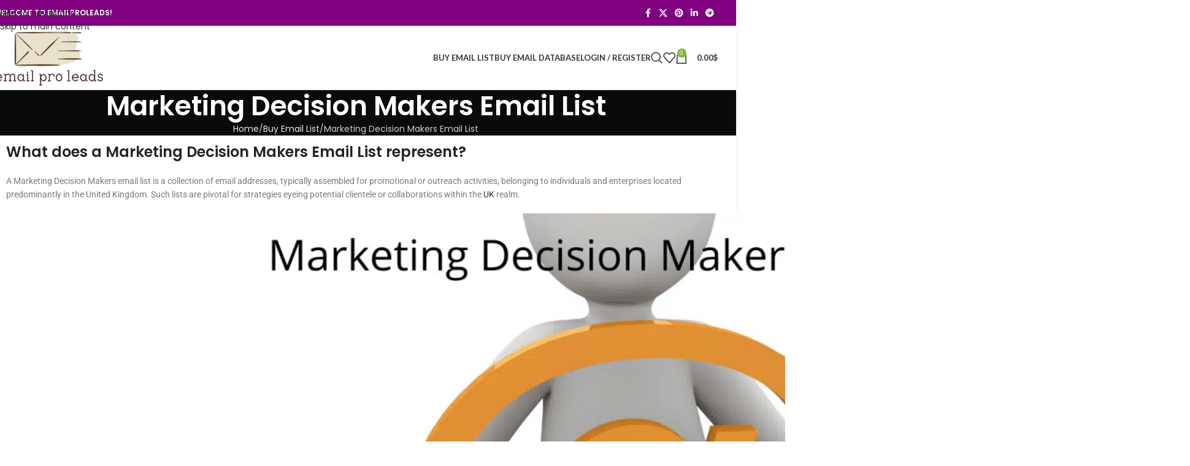

--- FILE ---
content_type: text/css; charset=UTF-8
request_url: https://emailproleads.com/wp-content/cache/min/1/wp-content/uploads/elementor/css/post-50245.css?ver=1769466283
body_size: 744
content:
.elementor-50245 .elementor-element.elementor-element-7d0f783{--display:flex;--flex-direction:column;--container-widget-width:100%;--container-widget-height:initial;--container-widget-flex-grow:0;--container-widget-align-self:initial;--flex-wrap-mobile:wrap;--border-radius:15px 15px 15px 15px;--padding-top:20px;--padding-bottom:20px;--padding-left:50px;--padding-right:50px}.elementor-50245 .elementor-element.elementor-element-7d0f783:not(.elementor-motion-effects-element-type-background),.elementor-50245 .elementor-element.elementor-element-7d0f783>.elementor-motion-effects-container>.elementor-motion-effects-layer{background-color:red}.elementor-50245 .elementor-element.elementor-element-bb5be10 .wd-text-block{font-size:50px;font-weight:800;text-transform:uppercase;color:#FFF}.elementor-50245 .elementor-element.elementor-element-c78e8a5{--display:flex}.elementor-50245 .elementor-element.elementor-element-93c0db5{--display:flex;--pa-sh-divider-pos:bottom;--background-transition:0.3s;--border-radius:5px 5px 5px 5px;--margin-top:0px;--margin-bottom:0px;--margin-left:0px;--margin-right:0px}.elementor-50245 .elementor-element.elementor-element-93c0db5:not(.elementor-motion-effects-element-type-background),.elementor-50245 .elementor-element.elementor-element-93c0db5>.elementor-motion-effects-container>.elementor-motion-effects-layer{background-color:#FFF}.elementor-50245 .elementor-element.elementor-element-93c0db5 #premium-shape-divider-93c0db5 svg{height:150px;opacity:.3}.elementor-50245 .elementor-element.elementor-element-93c0db5.premium-shape-divider__bottom:not(.premium-sh-no-stretch-yes) #premium-shape-divider-93c0db5{transform:scaleX(4);--pa-divider-scale:4}.elementor-50245 .elementor-element.elementor-element-93c0db5.premium-shape-divider__top:not(.premium-sh-no-stretch-yes) #premium-shape-divider-93c0db5{transform:scaleX(4) rotateX(180deg);--pa-divider-scale:4}.elementor-50245 .elementor-element.elementor-element-93c0db5.premium-shape-divider__bottom.premium-sh-no-stretch-yes #premium-shape-divider-93c0db5{transform:scale(4);--pa-divider-scale:4}.elementor-50245 .elementor-element.elementor-element-93c0db5.premium-shape-divider__top.premium-sh-no-stretch-yes #premium-shape-divider-93c0db5{transform:scale(4) rotateX(180deg);--pa-divider-scale:4}.elementor-50245 .elementor-element.elementor-element-93c0db5.premium-shape-divider__right:not(.premium-sh-no-stretch-yes) #premium-shape-divider-93c0db5,.elementor-50245 .elementor-element.elementor-element-93c0db5.premium-shape-divider__left:not(.premium-sh-no-stretch-yes) #premium-shape-divider-93c0db5{transform:scaleY(4);--pa-divider-scale:4}.elementor-50245 .elementor-element.elementor-element-93c0db5.premium-shape-divider__right.premium-sh-no-stretch-yes #premium-shape-divider-93c0db5,.elementor-50245 .elementor-element.elementor-element-93c0db5.premium-shape-divider__left.premium-sh-no-stretch-yes #premium-shape-divider-93c0db5{transform:scale(4);--pa-divider-scale:4}.elementor-50245 .elementor-element.elementor-element-93c0db5.premium-shape-divider-anime-yes:not(.premium-shape22) #premium-shape-divider-93c0db5{animation-duration:10s;animation-direction:alternate}.elementor-50245 .elementor-element.elementor-element-93c0db5 #premium-shape-divider-93c0db5 svg,.elementor-50245 .elementor-element.elementor-element-93c0db5 #premium-shape-divider-93c0db5 svg *{fill:#afafaf}.elementor-widget-text-editor{font-family:var(--e-global-typography-text-font-family),Sans-serif;font-weight:var(--e-global-typography-text-font-weight);color:var(--e-global-color-text)}.elementor-widget-text-editor.elementor-drop-cap-view-stacked .elementor-drop-cap{background-color:var(--e-global-color-primary)}.elementor-widget-text-editor.elementor-drop-cap-view-framed .elementor-drop-cap,.elementor-widget-text-editor.elementor-drop-cap-view-default .elementor-drop-cap{color:var(--e-global-color-primary);border-color:var(--e-global-color-primary)}.elementor-50245 .elementor-element.elementor-element-d9e60c5>.elementor-widget-container{padding:5px 5px 5px 5px}.elementor-50245 .elementor-element.elementor-element-d9e60c5{text-align:center;font-family:"Alegreya Sans SC",Sans-serif;font-size:28px;font-weight:700;color:#010101}.elementor-50245 .elementor-element.elementor-element-83192a2{--display:flex;--flex-direction:row;--container-widget-width:initial;--container-widget-height:100%;--container-widget-flex-grow:1;--container-widget-align-self:stretch;--flex-wrap-mobile:wrap}.elementor-50245 .elementor-element.elementor-element-d28f583{--display:flex}.elementor-widget-heading .elementor-heading-title{font-family:var(--e-global-typography-primary-font-family),Sans-serif;font-weight:var(--e-global-typography-primary-font-weight);color:var(--e-global-color-primary)}.elementor-50245 .elementor-element.elementor-element-3590fde{text-align:center}.elementor-50245 .elementor-element.elementor-element-3590fde .elementor-heading-title{font-family:"Rufina",Sans-serif;font-size:38px;font-weight:700;letter-spacing:0;word-spacing:5px;color:#212121}.elementor-50245 .elementor-element.elementor-element-67b5e3d{--display:flex;--border-radius:5px 5px 5px 5px}.elementor-50245 .elementor-element.elementor-element-67b5e3d:not(.elementor-motion-effects-element-type-background),.elementor-50245 .elementor-element.elementor-element-67b5e3d>.elementor-motion-effects-container>.elementor-motion-effects-layer{background-color:#FFC400}.elementor-50245 .elementor-element.elementor-element-629a95f .wd-text-block{font-family:"Helvetica",Sans-serif;font-size:50px;font-weight:800;color:#FFF}.elementor-widget-countdown .elementor-countdown-item{background-color:var(--e-global-color-primary)}.elementor-widget-countdown .elementor-countdown-digits{font-family:var(--e-global-typography-text-font-family),Sans-serif;font-weight:var(--e-global-typography-text-font-weight)}.elementor-widget-countdown .elementor-countdown-label{font-family:var(--e-global-typography-secondary-font-family),Sans-serif;font-weight:var(--e-global-typography-secondary-font-weight)}.elementor-widget-countdown .elementor-countdown-expire--message{color:var(--e-global-color-text);font-family:var(--e-global-typography-text-font-family),Sans-serif;font-weight:var(--e-global-typography-text-font-weight)}.elementor-50245 .elementor-element.elementor-element-c2c6ffd .elementor-countdown-wrapper{max-width:75%}.elementor-50245 .elementor-element.elementor-element-c2c6ffd .elementor-countdown-item{background-color:#B4000000;padding:5px 0 0 0}body:not(.rtl) .elementor-50245 .elementor-element.elementor-element-c2c6ffd .elementor-countdown-item:not(:first-of-type){margin-left:calc(10px/2)}body:not(.rtl) .elementor-50245 .elementor-element.elementor-element-c2c6ffd .elementor-countdown-item:not(:last-of-type){margin-right:calc(10px/2)}body.rtl .elementor-50245 .elementor-element.elementor-element-c2c6ffd .elementor-countdown-item:not(:first-of-type){margin-right:calc(10px/2)}body.rtl .elementor-50245 .elementor-element.elementor-element-c2c6ffd .elementor-countdown-item:not(:last-of-type){margin-left:calc(10px/2)}.elementor-50245 .elementor-element.elementor-element-c2c6ffd .elementor-countdown-digits{color:purple;font-family:"Roboto Mono",Sans-serif;font-size:56px;font-weight:400}.elementor-50245 .elementor-element.elementor-element-c2c6ffd .elementor-countdown-label{color:#000;font-family:"Rosarivo",Sans-serif;font-size:22px;font-weight:400;-webkit-text-stroke-width:0;stroke-width:0;-webkit-text-stroke-color:#000;stroke:#000}#elementor-popup-modal-50245{background-color:rgba(0,0,0,.8);justify-content:center;align-items:center;pointer-events:all}#elementor-popup-modal-50245 .dialog-message{width:640px;height:auto}#elementor-popup-modal-50245 .dialog-close-button{display:flex}#elementor-popup-modal-50245 .dialog-widget-content{box-shadow:2px 8px 23px 3px rgba(0,0,0,.2)}@media(max-width:1024px){.elementor-50245 .elementor-element.elementor-element-d9e60c5{font-size:22px}.elementor-50245 .elementor-element.elementor-element-3590fde .elementor-heading-title{font-size:28px}.elementor-50245 .elementor-element.elementor-element-629a95f .wd-text-block{font-size:35px}}@media(max-width:767px){.elementor-50245 .elementor-element.elementor-element-bb5be10 .wd-text-block{font-size:38px}.elementor-50245 .elementor-element.elementor-element-d9e60c5{font-size:19px}.elementor-50245 .elementor-element.elementor-element-7d0f783{--margin-top:0px;--margin-bottom:0px;--margin-left:0px;--margin-right:0px;--padding-top:10px;--padding-bottom:10px;--padding-left:10px;--padding-right:10px}.elementor-50245 .elementor-element.elementor-element-83192a2{--margin-top:0px;--margin-bottom:0px;--margin-left:0px;--margin-right:0px;--padding-top:10px;--padding-bottom:10px;--padding-left:10px;--padding-right:10px}.elementor-50245 .elementor-element.elementor-element-3590fde .elementor-heading-title{font-size:23px}.elementor-50245 .elementor-element.elementor-element-629a95f .wd-text-block{font-size:28px}.elementor-50245 .elementor-element.elementor-element-c2c6ffd .elementor-countdown-wrapper{max-width:93%}.elementor-50245 .elementor-element.elementor-element-c2c6ffd .elementor-countdown-digits{font-size:26px}.elementor-50245 .elementor-element.elementor-element-c2c6ffd .elementor-countdown-label{font-size:15px}}

--- FILE ---
content_type: text/css; charset=UTF-8
request_url: https://emailproleads.com/wp-content/cache/min/1/wp-content/uploads/elementor/google-fonts/css/alegreyasanssc.css?ver=1769466284
body_size: 627
content:
@font-face{font-display:swap;font-family:'Alegreya Sans SC';font-style:italic;font-weight:100;src:url(https://emailproleads.com/wp-content/uploads/elementor/google-fonts/fonts/alegreyasanssc-mtgl4-rgjqfmvt7p8fur0q1j-hf1bkxdljrlfy9gmg.woff2) format('woff2');unicode-range:U+0460-052F,U+1C80-1C8A,U+20B4,U+2DE0-2DFF,U+A640-A69F,U+FE2E-FE2F}@font-face{font-display:swap;font-family:'Alegreya Sans SC';font-style:italic;font-weight:100;src:url(https://emailproleads.com/wp-content/uploads/elementor/google-fonts/fonts/alegreyasanssc-mtgl4-rgjqfmvt7p8fur0q1j-hf1bkxdljrcfy9gmg.woff2) format('woff2');unicode-range:U+0301,U+0400-045F,U+0490-0491,U+04B0-04B1,U+2116}@font-face{font-display:swap;font-family:'Alegreya Sans SC';font-style:italic;font-weight:100;src:url(https://emailproleads.com/wp-content/uploads/elementor/google-fonts/fonts/alegreyasanssc-mtgl4-rgjqfmvt7p8fur0q1j-hf1bkxdljrkfy9gmg.woff2) format('woff2');unicode-range:U+1F00-1FFF}@font-face{font-display:swap;font-family:'Alegreya Sans SC';font-style:italic;font-weight:100;src:url(https://emailproleads.com/wp-content/uploads/elementor/google-fonts/fonts/alegreyasanssc-mtgl4-rgjqfmvt7p8fur0q1j-hf1bkxdljrffy9gmg.woff2) format('woff2');unicode-range:U+0370-0377,U+037A-037F,U+0384-038A,U+038C,U+038E-03A1,U+03A3-03FF}@font-face{font-display:swap;font-family:'Alegreya Sans SC';font-style:italic;font-weight:100;src:url(https://emailproleads.com/wp-content/uploads/elementor/google-fonts/fonts/alegreyasanssc-mtgl4-rgjqfmvt7p8fur0q1j-hf1bkxdljrjfy9gmg.woff2) format('woff2');unicode-range:U+0102-0103,U+0110-0111,U+0128-0129,U+0168-0169,U+01A0-01A1,U+01AF-01B0,U+0300-0301,U+0303-0304,U+0308-0309,U+0323,U+0329,U+1EA0-1EF9,U+20AB}@font-face{font-display:swap;font-family:'Alegreya Sans SC';font-style:italic;font-weight:100;src:url(https://emailproleads.com/wp-content/uploads/elementor/google-fonts/fonts/alegreyasanssc-mtgl4-rgjqfmvt7p8fur0q1j-hf1bkxdljrify9gmg.woff2) format('woff2');unicode-range:U+0100-02BA,U+02BD-02C5,U+02C7-02CC,U+02CE-02D7,U+02DD-02FF,U+0304,U+0308,U+0329,U+1D00-1DBF,U+1E00-1E9F,U+1EF2-1EFF,U+2020,U+20A0-20AB,U+20AD-20C0,U+2113,U+2C60-2C7F,U+A720-A7FF}@font-face{font-display:swap;font-family:'Alegreya Sans SC';font-style:italic;font-weight:100;src:url(https://emailproleads.com/wp-content/uploads/elementor/google-fonts/fonts/alegreyasanssc-mtgl4-rgjqfmvt7p8fur0q1j-hf1bkxdljrgfy8.woff2) format('woff2');unicode-range:U+0000-00FF,U+0131,U+0152-0153,U+02BB-02BC,U+02C6,U+02DA,U+02DC,U+0304,U+0308,U+0329,U+2000-206F,U+20AC,U+2122,U+2191,U+2193,U+2212,U+2215,U+FEFF,U+FFFD}@font-face{font-display:swap;font-family:'Alegreya Sans SC';font-style:italic;font-weight:300;src:url(https://emailproleads.com/wp-content/uploads/elementor/google-fonts/fonts/alegreyasanssc-mtgk4-rgjqfmvt7p8fur0q1j-hf1bkxdxizrp6p7c-4.woff2) format('woff2');unicode-range:U+0460-052F,U+1C80-1C8A,U+20B4,U+2DE0-2DFF,U+A640-A69F,U+FE2E-FE2F}@font-face{font-display:swap;font-family:'Alegreya Sans SC';font-style:italic;font-weight:300;src:url(https://emailproleads.com/wp-content/uploads/elementor/google-fonts/fonts/alegreyasanssc-mtgk4-rgjqfmvt7p8fur0q1j-hf1bkxdxizrnqp7c-4.woff2) format('woff2');unicode-range:U+0301,U+0400-045F,U+0490-0491,U+04B0-04B1,U+2116}@font-face{font-display:swap;font-family:'Alegreya Sans SC';font-style:italic;font-weight:300;src:url(https://emailproleads.com/wp-content/uploads/elementor/google-fonts/fonts/alegreyasanssc-mtgk4-rgjqfmvt7p8fur0q1j-hf1bkxdxizrpqp7c-4.woff2) format('woff2');unicode-range:U+1F00-1FFF}@font-face{font-display:swap;font-family:'Alegreya Sans SC';font-style:italic;font-weight:300;src:url(https://emailproleads.com/wp-content/uploads/elementor/google-fonts/fonts/alegreyasanssc-mtgk4-rgjqfmvt7p8fur0q1j-hf1bkxdxizrmap7c-4.woff2) format('woff2');unicode-range:U+0370-0377,U+037A-037F,U+0384-038A,U+038C,U+038E-03A1,U+03A3-03FF}@font-face{font-display:swap;font-family:'Alegreya Sans SC';font-style:italic;font-weight:300;src:url(https://emailproleads.com/wp-content/uploads/elementor/google-fonts/fonts/alegreyasanssc-mtgk4-rgjqfmvt7p8fur0q1j-hf1bkxdxizrpap7c-4.woff2) format('woff2');unicode-range:U+0102-0103,U+0110-0111,U+0128-0129,U+0168-0169,U+01A0-01A1,U+01AF-01B0,U+0300-0301,U+0303-0304,U+0308-0309,U+0323,U+0329,U+1EA0-1EF9,U+20AB}@font-face{font-display:swap;font-family:'Alegreya Sans SC';font-style:italic;font-weight:300;src:url(https://emailproleads.com/wp-content/uploads/elementor/google-fonts/fonts/alegreyasanssc-mtgk4-rgjqfmvt7p8fur0q1j-hf1bkxdxizrpkp7c-4.woff2) format('woff2');unicode-range:U+0100-02BA,U+02BD-02C5,U+02C7-02CC,U+02CE-02D7,U+02DD-02FF,U+0304,U+0308,U+0329,U+1D00-1DBF,U+1E00-1E9F,U+1EF2-1EFF,U+2020,U+20A0-20AB,U+20AD-20C0,U+2113,U+2C60-2C7F,U+A720-A7FF}@font-face{font-display:swap;font-family:'Alegreya Sans SC';font-style:italic;font-weight:300;src:url(https://emailproleads.com/wp-content/uploads/elementor/google-fonts/fonts/alegreyasanssc-mtgk4-rgjqfmvt7p8fur0q1j-hf1bkxdxizrmqp7.woff2) format('woff2');unicode-range:U+0000-00FF,U+0131,U+0152-0153,U+02BB-02BC,U+02C6,U+02DA,U+02DC,U+0304,U+0308,U+0329,U+2000-206F,U+20AC,U+2122,U+2191,U+2193,U+2212,U+2215,U+FEFF,U+FFFD}@font-face{font-display:swap;font-family:'Alegreya Sans SC';font-style:italic;font-weight:400;src:url(https://emailproleads.com/wp-content/uploads/elementor/google-fonts/fonts/alegreyasanssc-mtgn4-rgjqfmvt7p8fur0q1j-hf1bkxv-aredys.woff2) format('woff2');unicode-range:U+0460-052F,U+1C80-1C8A,U+20B4,U+2DE0-2DFF,U+A640-A69F,U+FE2E-FE2F}@font-face{font-display:swap;font-family:'Alegreya Sans SC';font-style:italic;font-weight:400;src:url(https://emailproleads.com/wp-content/uploads/elementor/google-fonts/fonts/alegreyasanssc-mtgn4-rgjqfmvt7p8fur0q1j-hf1bkxv8qredys.woff2) format('woff2');unicode-range:U+0301,U+0400-045F,U+0490-0491,U+04B0-04B1,U+2116}@font-face{font-display:swap;font-family:'Alegreya Sans SC';font-style:italic;font-weight:400;src:url(https://emailproleads.com/wp-content/uploads/elementor/google-fonts/fonts/alegreyasanssc-mtgn4-rgjqfmvt7p8fur0q1j-hf1bkxv-qredys.woff2) format('woff2');unicode-range:U+1F00-1FFF}@font-face{font-display:swap;font-family:'Alegreya Sans SC';font-style:italic;font-weight:400;src:url(https://emailproleads.com/wp-content/uploads/elementor/google-fonts/fonts/alegreyasanssc-mtgn4-rgjqfmvt7p8fur0q1j-hf1bkxv9gredys.woff2) format('woff2');unicode-range:U+0370-0377,U+037A-037F,U+0384-038A,U+038C,U+038E-03A1,U+03A3-03FF}@font-face{font-display:swap;font-family:'Alegreya Sans SC';font-style:italic;font-weight:400;src:url(https://emailproleads.com/wp-content/uploads/elementor/google-fonts/fonts/alegreyasanssc-mtgn4-rgjqfmvt7p8fur0q1j-hf1bkxv-gredys.woff2) format('woff2');unicode-range:U+0102-0103,U+0110-0111,U+0128-0129,U+0168-0169,U+01A0-01A1,U+01AF-01B0,U+0300-0301,U+0303-0304,U+0308-0309,U+0323,U+0329,U+1EA0-1EF9,U+20AB}@font-face{font-display:swap;font-family:'Alegreya Sans SC';font-style:italic;font-weight:400;src:url(https://emailproleads.com/wp-content/uploads/elementor/google-fonts/fonts/alegreyasanssc-mtgn4-rgjqfmvt7p8fur0q1j-hf1bkxv-wredys.woff2) format('woff2');unicode-range:U+0100-02BA,U+02BD-02C5,U+02C7-02CC,U+02CE-02D7,U+02DD-02FF,U+0304,U+0308,U+0329,U+1D00-1DBF,U+1E00-1E9F,U+1EF2-1EFF,U+2020,U+20A0-20AB,U+20AD-20C0,U+2113,U+2C60-2C7F,U+A720-A7FF}@font-face{font-display:swap;font-family:'Alegreya Sans SC';font-style:italic;font-weight:400;src:url(https://emailproleads.com/wp-content/uploads/elementor/google-fonts/fonts/alegreyasanssc-mtgn4-rgjqfmvt7p8fur0q1j-hf1bkxv9qre.woff2) format('woff2');unicode-range:U+0000-00FF,U+0131,U+0152-0153,U+02BB-02BC,U+02C6,U+02DA,U+02DC,U+0304,U+0308,U+0329,U+2000-206F,U+20AC,U+2122,U+2191,U+2193,U+2212,U+2215,U+FEFF,U+FFFD}@font-face{font-display:swap;font-family:'Alegreya Sans SC';font-style:italic;font-weight:500;src:url(https://emailproleads.com/wp-content/uploads/elementor/google-fonts/fonts/alegreyasanssc-mtgk4-rgjqfmvt7p8fur0q1j-hf1bkxdbidrp6p7c-4.woff2) format('woff2');unicode-range:U+0460-052F,U+1C80-1C8A,U+20B4,U+2DE0-2DFF,U+A640-A69F,U+FE2E-FE2F}@font-face{font-display:swap;font-family:'Alegreya Sans SC';font-style:italic;font-weight:500;src:url(https://emailproleads.com/wp-content/uploads/elementor/google-fonts/fonts/alegreyasanssc-mtgk4-rgjqfmvt7p8fur0q1j-hf1bkxdbidrnqp7c-4.woff2) format('woff2');unicode-range:U+0301,U+0400-045F,U+0490-0491,U+04B0-04B1,U+2116}@font-face{font-display:swap;font-family:'Alegreya Sans SC';font-style:italic;font-weight:500;src:url(https://emailproleads.com/wp-content/uploads/elementor/google-fonts/fonts/alegreyasanssc-mtgk4-rgjqfmvt7p8fur0q1j-hf1bkxdbidrpqp7c-4.woff2) format('woff2');unicode-range:U+1F00-1FFF}@font-face{font-display:swap;font-family:'Alegreya Sans SC';font-style:italic;font-weight:500;src:url(https://emailproleads.com/wp-content/uploads/elementor/google-fonts/fonts/alegreyasanssc-mtgk4-rgjqfmvt7p8fur0q1j-hf1bkxdbidrmap7c-4.woff2) format('woff2');unicode-range:U+0370-0377,U+037A-037F,U+0384-038A,U+038C,U+038E-03A1,U+03A3-03FF}@font-face{font-display:swap;font-family:'Alegreya Sans SC';font-style:italic;font-weight:500;src:url(https://emailproleads.com/wp-content/uploads/elementor/google-fonts/fonts/alegreyasanssc-mtgk4-rgjqfmvt7p8fur0q1j-hf1bkxdbidrpap7c-4.woff2) format('woff2');unicode-range:U+0102-0103,U+0110-0111,U+0128-0129,U+0168-0169,U+01A0-01A1,U+01AF-01B0,U+0300-0301,U+0303-0304,U+0308-0309,U+0323,U+0329,U+1EA0-1EF9,U+20AB}@font-face{font-display:swap;font-family:'Alegreya Sans SC';font-style:italic;font-weight:500;src:url(https://emailproleads.com/wp-content/uploads/elementor/google-fonts/fonts/alegreyasanssc-mtgk4-rgjqfmvt7p8fur0q1j-hf1bkxdbidrpkp7c-4.woff2) format('woff2');unicode-range:U+0100-02BA,U+02BD-02C5,U+02C7-02CC,U+02CE-02D7,U+02DD-02FF,U+0304,U+0308,U+0329,U+1D00-1DBF,U+1E00-1E9F,U+1EF2-1EFF,U+2020,U+20A0-20AB,U+20AD-20C0,U+2113,U+2C60-2C7F,U+A720-A7FF}@font-face{font-display:swap;font-family:'Alegreya Sans SC';font-style:italic;font-weight:500;src:url(https://emailproleads.com/wp-content/uploads/elementor/google-fonts/fonts/alegreyasanssc-mtgk4-rgjqfmvt7p8fur0q1j-hf1bkxdbidrmqp7.woff2) format('woff2');unicode-range:U+0000-00FF,U+0131,U+0152-0153,U+02BB-02BC,U+02C6,U+02DA,U+02DC,U+0304,U+0308,U+0329,U+2000-206F,U+20AC,U+2122,U+2191,U+2193,U+2212,U+2215,U+FEFF,U+FFFD}@font-face{font-display:swap;font-family:'Alegreya Sans SC';font-style:italic;font-weight:700;src:url(https://emailproleads.com/wp-content/uploads/elementor/google-fonts/fonts/alegreyasanssc-mtgk4-rgjqfmvt7p8fur0q1j-hf1bkxdtifrp6p7c-4.woff2) format('woff2');unicode-range:U+0460-052F,U+1C80-1C8A,U+20B4,U+2DE0-2DFF,U+A640-A69F,U+FE2E-FE2F}@font-face{font-display:swap;font-family:'Alegreya Sans SC';font-style:italic;font-weight:700;src:url(https://emailproleads.com/wp-content/uploads/elementor/google-fonts/fonts/alegreyasanssc-mtgk4-rgjqfmvt7p8fur0q1j-hf1bkxdtifrnqp7c-4.woff2) format('woff2');unicode-range:U+0301,U+0400-045F,U+0490-0491,U+04B0-04B1,U+2116}@font-face{font-display:swap;font-family:'Alegreya Sans SC';font-style:italic;font-weight:700;src:url(https://emailproleads.com/wp-content/uploads/elementor/google-fonts/fonts/alegreyasanssc-mtgk4-rgjqfmvt7p8fur0q1j-hf1bkxdtifrpqp7c-4.woff2) format('woff2');unicode-range:U+1F00-1FFF}@font-face{font-display:swap;font-family:'Alegreya Sans SC';font-style:italic;font-weight:700;src:url(https://emailproleads.com/wp-content/uploads/elementor/google-fonts/fonts/alegreyasanssc-mtgk4-rgjqfmvt7p8fur0q1j-hf1bkxdtifrmap7c-4.woff2) format('woff2');unicode-range:U+0370-0377,U+037A-037F,U+0384-038A,U+038C,U+038E-03A1,U+03A3-03FF}@font-face{font-display:swap;font-family:'Alegreya Sans SC';font-style:italic;font-weight:700;src:url(https://emailproleads.com/wp-content/uploads/elementor/google-fonts/fonts/alegreyasanssc-mtgk4-rgjqfmvt7p8fur0q1j-hf1bkxdtifrpap7c-4.woff2) format('woff2');unicode-range:U+0102-0103,U+0110-0111,U+0128-0129,U+0168-0169,U+01A0-01A1,U+01AF-01B0,U+0300-0301,U+0303-0304,U+0308-0309,U+0323,U+0329,U+1EA0-1EF9,U+20AB}@font-face{font-display:swap;font-family:'Alegreya Sans SC';font-style:italic;font-weight:700;src:url(https://emailproleads.com/wp-content/uploads/elementor/google-fonts/fonts/alegreyasanssc-mtgk4-rgjqfmvt7p8fur0q1j-hf1bkxdtifrpkp7c-4.woff2) format('woff2');unicode-range:U+0100-02BA,U+02BD-02C5,U+02C7-02CC,U+02CE-02D7,U+02DD-02FF,U+0304,U+0308,U+0329,U+1D00-1DBF,U+1E00-1E9F,U+1EF2-1EFF,U+2020,U+20A0-20AB,U+20AD-20C0,U+2113,U+2C60-2C7F,U+A720-A7FF}@font-face{font-display:swap;font-family:'Alegreya Sans SC';font-style:italic;font-weight:700;src:url(https://emailproleads.com/wp-content/uploads/elementor/google-fonts/fonts/alegreyasanssc-mtgk4-rgjqfmvt7p8fur0q1j-hf1bkxdtifrmqp7.woff2) format('woff2');unicode-range:U+0000-00FF,U+0131,U+0152-0153,U+02BB-02BC,U+02C6,U+02DA,U+02DC,U+0304,U+0308,U+0329,U+2000-206F,U+20AC,U+2122,U+2191,U+2193,U+2212,U+2215,U+FEFF,U+FFFD}@font-face{font-display:swap;font-family:'Alegreya Sans SC';font-style:italic;font-weight:800;src:url(https://emailproleads.com/wp-content/uploads/elementor/google-fonts/fonts/alegreyasanssc-mtgk4-rgjqfmvt7p8fur0q1j-hf1bkxduijrp6p7c-4.woff2) format('woff2');unicode-range:U+0460-052F,U+1C80-1C8A,U+20B4,U+2DE0-2DFF,U+A640-A69F,U+FE2E-FE2F}@font-face{font-display:swap;font-family:'Alegreya Sans SC';font-style:italic;font-weight:800;src:url(https://emailproleads.com/wp-content/uploads/elementor/google-fonts/fonts/alegreyasanssc-mtgk4-rgjqfmvt7p8fur0q1j-hf1bkxduijrnqp7c-4.woff2) format('woff2');unicode-range:U+0301,U+0400-045F,U+0490-0491,U+04B0-04B1,U+2116}@font-face{font-display:swap;font-family:'Alegreya Sans SC';font-style:italic;font-weight:800;src:url(https://emailproleads.com/wp-content/uploads/elementor/google-fonts/fonts/alegreyasanssc-mtgk4-rgjqfmvt7p8fur0q1j-hf1bkxduijrpqp7c-4.woff2) format('woff2');unicode-range:U+1F00-1FFF}@font-face{font-display:swap;font-family:'Alegreya Sans SC';font-style:italic;font-weight:800;src:url(https://emailproleads.com/wp-content/uploads/elementor/google-fonts/fonts/alegreyasanssc-mtgk4-rgjqfmvt7p8fur0q1j-hf1bkxduijrmap7c-4.woff2) format('woff2');unicode-range:U+0370-0377,U+037A-037F,U+0384-038A,U+038C,U+038E-03A1,U+03A3-03FF}@font-face{font-display:swap;font-family:'Alegreya Sans SC';font-style:italic;font-weight:800;src:url(https://emailproleads.com/wp-content/uploads/elementor/google-fonts/fonts/alegreyasanssc-mtgk4-rgjqfmvt7p8fur0q1j-hf1bkxduijrpap7c-4.woff2) format('woff2');unicode-range:U+0102-0103,U+0110-0111,U+0128-0129,U+0168-0169,U+01A0-01A1,U+01AF-01B0,U+0300-0301,U+0303-0304,U+0308-0309,U+0323,U+0329,U+1EA0-1EF9,U+20AB}@font-face{font-display:swap;font-family:'Alegreya Sans SC';font-style:italic;font-weight:800;src:url(https://emailproleads.com/wp-content/uploads/elementor/google-fonts/fonts/alegreyasanssc-mtgk4-rgjqfmvt7p8fur0q1j-hf1bkxduijrpkp7c-4.woff2) format('woff2');unicode-range:U+0100-02BA,U+02BD-02C5,U+02C7-02CC,U+02CE-02D7,U+02DD-02FF,U+0304,U+0308,U+0329,U+1D00-1DBF,U+1E00-1E9F,U+1EF2-1EFF,U+2020,U+20A0-20AB,U+20AD-20C0,U+2113,U+2C60-2C7F,U+A720-A7FF}@font-face{font-display:swap;font-family:'Alegreya Sans SC';font-style:italic;font-weight:800;src:url(https://emailproleads.com/wp-content/uploads/elementor/google-fonts/fonts/alegreyasanssc-mtgk4-rgjqfmvt7p8fur0q1j-hf1bkxduijrmqp7.woff2) format('woff2');unicode-range:U+0000-00FF,U+0131,U+0152-0153,U+02BB-02BC,U+02C6,U+02DA,U+02DC,U+0304,U+0308,U+0329,U+2000-206F,U+20AC,U+2122,U+2191,U+2193,U+2212,U+2215,U+FEFF,U+FFFD}@font-face{font-display:swap;font-family:'Alegreya Sans SC';font-style:italic;font-weight:900;src:url(https://emailproleads.com/wp-content/uploads/elementor/google-fonts/fonts/alegreyasanssc-mtgk4-rgjqfmvt7p8fur0q1j-hf1bkxddinrp6p7c-4.woff2) format('woff2');unicode-range:U+0460-052F,U+1C80-1C8A,U+20B4,U+2DE0-2DFF,U+A640-A69F,U+FE2E-FE2F}@font-face{font-display:swap;font-family:'Alegreya Sans SC';font-style:italic;font-weight:900;src:url(https://emailproleads.com/wp-content/uploads/elementor/google-fonts/fonts/alegreyasanssc-mtgk4-rgjqfmvt7p8fur0q1j-hf1bkxddinrnqp7c-4.woff2) format('woff2');unicode-range:U+0301,U+0400-045F,U+0490-0491,U+04B0-04B1,U+2116}@font-face{font-display:swap;font-family:'Alegreya Sans SC';font-style:italic;font-weight:900;src:url(https://emailproleads.com/wp-content/uploads/elementor/google-fonts/fonts/alegreyasanssc-mtgk4-rgjqfmvt7p8fur0q1j-hf1bkxddinrpqp7c-4.woff2) format('woff2');unicode-range:U+1F00-1FFF}@font-face{font-display:swap;font-family:'Alegreya Sans SC';font-style:italic;font-weight:900;src:url(https://emailproleads.com/wp-content/uploads/elementor/google-fonts/fonts/alegreyasanssc-mtgk4-rgjqfmvt7p8fur0q1j-hf1bkxddinrmap7c-4.woff2) format('woff2');unicode-range:U+0370-0377,U+037A-037F,U+0384-038A,U+038C,U+038E-03A1,U+03A3-03FF}@font-face{font-display:swap;font-family:'Alegreya Sans SC';font-style:italic;font-weight:900;src:url(https://emailproleads.com/wp-content/uploads/elementor/google-fonts/fonts/alegreyasanssc-mtgk4-rgjqfmvt7p8fur0q1j-hf1bkxddinrpap7c-4.woff2) format('woff2');unicode-range:U+0102-0103,U+0110-0111,U+0128-0129,U+0168-0169,U+01A0-01A1,U+01AF-01B0,U+0300-0301,U+0303-0304,U+0308-0309,U+0323,U+0329,U+1EA0-1EF9,U+20AB}@font-face{font-display:swap;font-family:'Alegreya Sans SC';font-style:italic;font-weight:900;src:url(https://emailproleads.com/wp-content/uploads/elementor/google-fonts/fonts/alegreyasanssc-mtgk4-rgjqfmvt7p8fur0q1j-hf1bkxddinrpkp7c-4.woff2) format('woff2');unicode-range:U+0100-02BA,U+02BD-02C5,U+02C7-02CC,U+02CE-02D7,U+02DD-02FF,U+0304,U+0308,U+0329,U+1D00-1DBF,U+1E00-1E9F,U+1EF2-1EFF,U+2020,U+20A0-20AB,U+20AD-20C0,U+2113,U+2C60-2C7F,U+A720-A7FF}@font-face{font-display:swap;font-family:'Alegreya Sans SC';font-style:italic;font-weight:900;src:url(https://emailproleads.com/wp-content/uploads/elementor/google-fonts/fonts/alegreyasanssc-mtgk4-rgjqfmvt7p8fur0q1j-hf1bkxddinrmqp7.woff2) format('woff2');unicode-range:U+0000-00FF,U+0131,U+0152-0153,U+02BB-02BC,U+02C6,U+02DA,U+02DC,U+0304,U+0308,U+0329,U+2000-206F,U+20AC,U+2122,U+2191,U+2193,U+2212,U+2215,U+FEFF,U+FFFD}@font-face{font-display:swap;font-family:'Alegreya Sans SC';font-style:normal;font-weight:100;src:url(https://emailproleads.com/wp-content/uploads/elementor/google-fonts/fonts/alegreyasanssc-mtgn4-rgjqfmvt7p8fur0q1j-hf1dipv-aredys.woff2) format('woff2');unicode-range:U+0460-052F,U+1C80-1C8A,U+20B4,U+2DE0-2DFF,U+A640-A69F,U+FE2E-FE2F}@font-face{font-display:swap;font-family:'Alegreya Sans SC';font-style:normal;font-weight:100;src:url(https://emailproleads.com/wp-content/uploads/elementor/google-fonts/fonts/alegreyasanssc-mtgn4-rgjqfmvt7p8fur0q1j-hf1dipv8qredys.woff2) format('woff2');unicode-range:U+0301,U+0400-045F,U+0490-0491,U+04B0-04B1,U+2116}@font-face{font-display:swap;font-family:'Alegreya Sans SC';font-style:normal;font-weight:100;src:url(https://emailproleads.com/wp-content/uploads/elementor/google-fonts/fonts/alegreyasanssc-mtgn4-rgjqfmvt7p8fur0q1j-hf1dipv-qredys.woff2) format('woff2');unicode-range:U+1F00-1FFF}@font-face{font-display:swap;font-family:'Alegreya Sans SC';font-style:normal;font-weight:100;src:url(https://emailproleads.com/wp-content/uploads/elementor/google-fonts/fonts/alegreyasanssc-mtgn4-rgjqfmvt7p8fur0q1j-hf1dipv9gredys.woff2) format('woff2');unicode-range:U+0370-0377,U+037A-037F,U+0384-038A,U+038C,U+038E-03A1,U+03A3-03FF}@font-face{font-display:swap;font-family:'Alegreya Sans SC';font-style:normal;font-weight:100;src:url(https://emailproleads.com/wp-content/uploads/elementor/google-fonts/fonts/alegreyasanssc-mtgn4-rgjqfmvt7p8fur0q1j-hf1dipv-gredys.woff2) format('woff2');unicode-range:U+0102-0103,U+0110-0111,U+0128-0129,U+0168-0169,U+01A0-01A1,U+01AF-01B0,U+0300-0301,U+0303-0304,U+0308-0309,U+0323,U+0329,U+1EA0-1EF9,U+20AB}@font-face{font-display:swap;font-family:'Alegreya Sans SC';font-style:normal;font-weight:100;src:url(https://emailproleads.com/wp-content/uploads/elementor/google-fonts/fonts/alegreyasanssc-mtgn4-rgjqfmvt7p8fur0q1j-hf1dipv-wredys.woff2) format('woff2');unicode-range:U+0100-02BA,U+02BD-02C5,U+02C7-02CC,U+02CE-02D7,U+02DD-02FF,U+0304,U+0308,U+0329,U+1D00-1DBF,U+1E00-1E9F,U+1EF2-1EFF,U+2020,U+20A0-20AB,U+20AD-20C0,U+2113,U+2C60-2C7F,U+A720-A7FF}@font-face{font-display:swap;font-family:'Alegreya Sans SC';font-style:normal;font-weight:100;src:url(https://emailproleads.com/wp-content/uploads/elementor/google-fonts/fonts/alegreyasanssc-mtgn4-rgjqfmvt7p8fur0q1j-hf1dipv9qre.woff2) format('woff2');unicode-range:U+0000-00FF,U+0131,U+0152-0153,U+02BB-02BC,U+02C6,U+02DA,U+02DC,U+0304,U+0308,U+0329,U+2000-206F,U+20AC,U+2122,U+2191,U+2193,U+2212,U+2215,U+FEFF,U+FFFD}@font-face{font-display:swap;font-family:'Alegreya Sans SC';font-style:normal;font-weight:300;src:url(https://emailproleads.com/wp-content/uploads/elementor/google-fonts/fonts/alegreyasanssc-mtgm4-rgjqfmvt7p8fur0q1j-hf1dujh4i5hmlj_.woff2) format('woff2');unicode-range:U+0460-052F,U+1C80-1C8A,U+20B4,U+2DE0-2DFF,U+A640-A69F,U+FE2E-FE2F}@font-face{font-display:swap;font-family:'Alegreya Sans SC';font-style:normal;font-weight:300;src:url(https://emailproleads.com/wp-content/uploads/elementor/google-fonts/fonts/alegreyasanssc-mtgm4-rgjqfmvt7p8fur0q1j-hf1dujh4idhmlj_.woff2) format('woff2');unicode-range:U+0301,U+0400-045F,U+0490-0491,U+04B0-04B1,U+2116}@font-face{font-display:swap;font-family:'Alegreya Sans SC';font-style:normal;font-weight:300;src:url(https://emailproleads.com/wp-content/uploads/elementor/google-fonts/fonts/alegreyasanssc-mtgm4-rgjqfmvt7p8fur0q1j-hf1dujh4i9hmlj_.woff2) format('woff2');unicode-range:U+1F00-1FFF}@font-face{font-display:swap;font-family:'Alegreya Sans SC';font-style:normal;font-weight:300;src:url(https://emailproleads.com/wp-content/uploads/elementor/google-fonts/fonts/alegreyasanssc-mtgm4-rgjqfmvt7p8fur0q1j-hf1dujh4ibhmlj_.woff2) format('woff2');unicode-range:U+0370-0377,U+037A-037F,U+0384-038A,U+038C,U+038E-03A1,U+03A3-03FF}@font-face{font-display:swap;font-family:'Alegreya Sans SC';font-style:normal;font-weight:300;src:url(https://emailproleads.com/wp-content/uploads/elementor/google-fonts/fonts/alegreyasanssc-mtgm4-rgjqfmvt7p8fur0q1j-hf1dujh4ixhmlj_.woff2) format('woff2');unicode-range:U+0102-0103,U+0110-0111,U+0128-0129,U+0168-0169,U+01A0-01A1,U+01AF-01B0,U+0300-0301,U+0303-0304,U+0308-0309,U+0323,U+0329,U+1EA0-1EF9,U+20AB}@font-face{font-display:swap;font-family:'Alegreya Sans SC';font-style:normal;font-weight:300;src:url(https://emailproleads.com/wp-content/uploads/elementor/google-fonts/fonts/alegreyasanssc-mtgm4-rgjqfmvt7p8fur0q1j-hf1dujh4i1hmlj_.woff2) format('woff2');unicode-range:U+0100-02BA,U+02BD-02C5,U+02C7-02CC,U+02CE-02D7,U+02DD-02FF,U+0304,U+0308,U+0329,U+1D00-1DBF,U+1E00-1E9F,U+1EF2-1EFF,U+2020,U+20A0-20AB,U+20AD-20C0,U+2113,U+2C60-2C7F,U+A720-A7FF}@font-face{font-display:swap;font-family:'Alegreya Sans SC';font-style:normal;font-weight:300;src:url(https://emailproleads.com/wp-content/uploads/elementor/google-fonts/fonts/alegreyasanssc-mtgm4-rgjqfmvt7p8fur0q1j-hf1dujh4inhma.woff2) format('woff2');unicode-range:U+0000-00FF,U+0131,U+0152-0153,U+02BB-02BC,U+02C6,U+02DA,U+02DC,U+0304,U+0308,U+0329,U+2000-206F,U+20AC,U+2122,U+2191,U+2193,U+2212,U+2215,U+FEFF,U+FFFD}@font-face{font-display:swap;font-family:'Alegreya Sans SC';font-style:normal;font-weight:400;src:url(https://emailproleads.com/wp-content/uploads/elementor/google-fonts/fonts/alegreyasanssc-mtgh4-rgjqfmvt7p8fur0q1j-hf1bkrl9xxa.woff2) format('woff2');unicode-range:U+0460-052F,U+1C80-1C8A,U+20B4,U+2DE0-2DFF,U+A640-A69F,U+FE2E-FE2F}@font-face{font-display:swap;font-family:'Alegreya Sans SC';font-style:normal;font-weight:400;src:url(https://emailproleads.com/wp-content/uploads/elementor/google-fonts/fonts/alegreyasanssc-mtgh4-rgjqfmvt7p8fur0q1j-hf1bk1l9xxa.woff2) format('woff2');unicode-range:U+0301,U+0400-045F,U+0490-0491,U+04B0-04B1,U+2116}@font-face{font-display:swap;font-family:'Alegreya Sans SC';font-style:normal;font-weight:400;src:url(https://emailproleads.com/wp-content/uploads/elementor/google-fonts/fonts/alegreyasanssc-mtgh4-rgjqfmvt7p8fur0q1j-hf1bkvl9xxa.woff2) format('woff2');unicode-range:U+1F00-1FFF}@font-face{font-display:swap;font-family:'Alegreya Sans SC';font-style:normal;font-weight:400;src:url(https://emailproleads.com/wp-content/uploads/elementor/google-fonts/fonts/alegreyasanssc-mtgh4-rgjqfmvt7p8fur0q1j-hf1bkpl9xxa.woff2) format('woff2');unicode-range:U+0370-0377,U+037A-037F,U+0384-038A,U+038C,U+038E-03A1,U+03A3-03FF}@font-face{font-display:swap;font-family:'Alegreya Sans SC';font-style:normal;font-weight:400;src:url(https://emailproleads.com/wp-content/uploads/elementor/google-fonts/fonts/alegreyasanssc-mtgh4-rgjqfmvt7p8fur0q1j-hf1bkzl9xxa.woff2) format('woff2');unicode-range:U+0102-0103,U+0110-0111,U+0128-0129,U+0168-0169,U+01A0-01A1,U+01AF-01B0,U+0300-0301,U+0303-0304,U+0308-0309,U+0323,U+0329,U+1EA0-1EF9,U+20AB}@font-face{font-display:swap;font-family:'Alegreya Sans SC';font-style:normal;font-weight:400;src:url(https://emailproleads.com/wp-content/uploads/elementor/google-fonts/fonts/alegreyasanssc-mtgh4-rgjqfmvt7p8fur0q1j-hf1bkdl9xxa.woff2) format('woff2');unicode-range:U+0100-02BA,U+02BD-02C5,U+02C7-02CC,U+02CE-02D7,U+02DD-02FF,U+0304,U+0308,U+0329,U+1D00-1DBF,U+1E00-1E9F,U+1EF2-1EFF,U+2020,U+20A0-20AB,U+20AD-20C0,U+2113,U+2C60-2C7F,U+A720-A7FF}@font-face{font-display:swap;font-family:'Alegreya Sans SC';font-style:normal;font-weight:400;src:url(https://emailproleads.com/wp-content/uploads/elementor/google-fonts/fonts/alegreyasanssc-mtgh4-rgjqfmvt7p8fur0q1j-hf1bkll9w.woff2) format('woff2');unicode-range:U+0000-00FF,U+0131,U+0152-0153,U+02BB-02BC,U+02C6,U+02DA,U+02DC,U+0304,U+0308,U+0329,U+2000-206F,U+20AC,U+2122,U+2191,U+2193,U+2212,U+2215,U+FEFF,U+FFFD}@font-face{font-display:swap;font-family:'Alegreya Sans SC';font-style:normal;font-weight:500;src:url(https://emailproleads.com/wp-content/uploads/elementor/google-fonts/fonts/alegreyasanssc-mtgm4-rgjqfmvt7p8fur0q1j-hf1drpg4i5hmlj_.woff2) format('woff2');unicode-range:U+0460-052F,U+1C80-1C8A,U+20B4,U+2DE0-2DFF,U+A640-A69F,U+FE2E-FE2F}@font-face{font-display:swap;font-family:'Alegreya Sans SC';font-style:normal;font-weight:500;src:url(https://emailproleads.com/wp-content/uploads/elementor/google-fonts/fonts/alegreyasanssc-mtgm4-rgjqfmvt7p8fur0q1j-hf1drpg4idhmlj_.woff2) format('woff2');unicode-range:U+0301,U+0400-045F,U+0490-0491,U+04B0-04B1,U+2116}@font-face{font-display:swap;font-family:'Alegreya Sans SC';font-style:normal;font-weight:500;src:url(https://emailproleads.com/wp-content/uploads/elementor/google-fonts/fonts/alegreyasanssc-mtgm4-rgjqfmvt7p8fur0q1j-hf1drpg4i9hmlj_.woff2) format('woff2');unicode-range:U+1F00-1FFF}@font-face{font-display:swap;font-family:'Alegreya Sans SC';font-style:normal;font-weight:500;src:url(https://emailproleads.com/wp-content/uploads/elementor/google-fonts/fonts/alegreyasanssc-mtgm4-rgjqfmvt7p8fur0q1j-hf1drpg4ibhmlj_.woff2) format('woff2');unicode-range:U+0370-0377,U+037A-037F,U+0384-038A,U+038C,U+038E-03A1,U+03A3-03FF}@font-face{font-display:swap;font-family:'Alegreya Sans SC';font-style:normal;font-weight:500;src:url(https://emailproleads.com/wp-content/uploads/elementor/google-fonts/fonts/alegreyasanssc-mtgm4-rgjqfmvt7p8fur0q1j-hf1drpg4ixhmlj_.woff2) format('woff2');unicode-range:U+0102-0103,U+0110-0111,U+0128-0129,U+0168-0169,U+01A0-01A1,U+01AF-01B0,U+0300-0301,U+0303-0304,U+0308-0309,U+0323,U+0329,U+1EA0-1EF9,U+20AB}@font-face{font-display:swap;font-family:'Alegreya Sans SC';font-style:normal;font-weight:500;src:url(https://emailproleads.com/wp-content/uploads/elementor/google-fonts/fonts/alegreyasanssc-mtgm4-rgjqfmvt7p8fur0q1j-hf1drpg4i1hmlj_.woff2) format('woff2');unicode-range:U+0100-02BA,U+02BD-02C5,U+02C7-02CC,U+02CE-02D7,U+02DD-02FF,U+0304,U+0308,U+0329,U+1D00-1DBF,U+1E00-1E9F,U+1EF2-1EFF,U+2020,U+20A0-20AB,U+20AD-20C0,U+2113,U+2C60-2C7F,U+A720-A7FF}@font-face{font-display:swap;font-family:'Alegreya Sans SC';font-style:normal;font-weight:500;src:url(https://emailproleads.com/wp-content/uploads/elementor/google-fonts/fonts/alegreyasanssc-mtgm4-rgjqfmvt7p8fur0q1j-hf1drpg4inhma.woff2) format('woff2');unicode-range:U+0000-00FF,U+0131,U+0152-0153,U+02BB-02BC,U+02C6,U+02DA,U+02DC,U+0304,U+0308,U+0329,U+2000-206F,U+20AC,U+2122,U+2191,U+2193,U+2212,U+2215,U+FEFF,U+FFFD}@font-face{font-display:swap;font-family:'Alegreya Sans SC';font-style:normal;font-weight:700;src:url(https://emailproleads.com/wp-content/uploads/elementor/google-fonts/fonts/alegreyasanssc-mtgm4-rgjqfmvt7p8fur0q1j-hf1dvja4i5hmlj_.woff2) format('woff2');unicode-range:U+0460-052F,U+1C80-1C8A,U+20B4,U+2DE0-2DFF,U+A640-A69F,U+FE2E-FE2F}@font-face{font-display:swap;font-family:'Alegreya Sans SC';font-style:normal;font-weight:700;src:url(https://emailproleads.com/wp-content/uploads/elementor/google-fonts/fonts/alegreyasanssc-mtgm4-rgjqfmvt7p8fur0q1j-hf1dvja4idhmlj_.woff2) format('woff2');unicode-range:U+0301,U+0400-045F,U+0490-0491,U+04B0-04B1,U+2116}@font-face{font-display:swap;font-family:'Alegreya Sans SC';font-style:normal;font-weight:700;src:url(https://emailproleads.com/wp-content/uploads/elementor/google-fonts/fonts/alegreyasanssc-mtgm4-rgjqfmvt7p8fur0q1j-hf1dvja4i9hmlj_.woff2) format('woff2');unicode-range:U+1F00-1FFF}@font-face{font-display:swap;font-family:'Alegreya Sans SC';font-style:normal;font-weight:700;src:url(https://emailproleads.com/wp-content/uploads/elementor/google-fonts/fonts/alegreyasanssc-mtgm4-rgjqfmvt7p8fur0q1j-hf1dvja4ibhmlj_.woff2) format('woff2');unicode-range:U+0370-0377,U+037A-037F,U+0384-038A,U+038C,U+038E-03A1,U+03A3-03FF}@font-face{font-display:swap;font-family:'Alegreya Sans SC';font-style:normal;font-weight:700;src:url(https://emailproleads.com/wp-content/uploads/elementor/google-fonts/fonts/alegreyasanssc-mtgm4-rgjqfmvt7p8fur0q1j-hf1dvja4ixhmlj_.woff2) format('woff2');unicode-range:U+0102-0103,U+0110-0111,U+0128-0129,U+0168-0169,U+01A0-01A1,U+01AF-01B0,U+0300-0301,U+0303-0304,U+0308-0309,U+0323,U+0329,U+1EA0-1EF9,U+20AB}@font-face{font-display:swap;font-family:'Alegreya Sans SC';font-style:normal;font-weight:700;src:url(https://emailproleads.com/wp-content/uploads/elementor/google-fonts/fonts/alegreyasanssc-mtgm4-rgjqfmvt7p8fur0q1j-hf1dvja4i1hmlj_.woff2) format('woff2');unicode-range:U+0100-02BA,U+02BD-02C5,U+02C7-02CC,U+02CE-02D7,U+02DD-02FF,U+0304,U+0308,U+0329,U+1D00-1DBF,U+1E00-1E9F,U+1EF2-1EFF,U+2020,U+20A0-20AB,U+20AD-20C0,U+2113,U+2C60-2C7F,U+A720-A7FF}@font-face{font-display:swap;font-family:'Alegreya Sans SC';font-style:normal;font-weight:700;src:url(https://emailproleads.com/wp-content/uploads/elementor/google-fonts/fonts/alegreyasanssc-mtgm4-rgjqfmvt7p8fur0q1j-hf1dvja4inhma.woff2) format('woff2');unicode-range:U+0000-00FF,U+0131,U+0152-0153,U+02BB-02BC,U+02C6,U+02DA,U+02DC,U+0304,U+0308,U+0329,U+2000-206F,U+20AC,U+2122,U+2191,U+2193,U+2212,U+2215,U+FEFF,U+FFFD}@font-face{font-display:swap;font-family:'Alegreya Sans SC';font-style:normal;font-weight:800;src:url(https://emailproleads.com/wp-content/uploads/elementor/google-fonts/fonts/alegreyasanssc-mtgm4-rgjqfmvt7p8fur0q1j-hf1du5d4i5hmlj_.woff2) format('woff2');unicode-range:U+0460-052F,U+1C80-1C8A,U+20B4,U+2DE0-2DFF,U+A640-A69F,U+FE2E-FE2F}@font-face{font-display:swap;font-family:'Alegreya Sans SC';font-style:normal;font-weight:800;src:url(https://emailproleads.com/wp-content/uploads/elementor/google-fonts/fonts/alegreyasanssc-mtgm4-rgjqfmvt7p8fur0q1j-hf1du5d4idhmlj_.woff2) format('woff2');unicode-range:U+0301,U+0400-045F,U+0490-0491,U+04B0-04B1,U+2116}@font-face{font-display:swap;font-family:'Alegreya Sans SC';font-style:normal;font-weight:800;src:url(https://emailproleads.com/wp-content/uploads/elementor/google-fonts/fonts/alegreyasanssc-mtgm4-rgjqfmvt7p8fur0q1j-hf1du5d4i9hmlj_.woff2) format('woff2');unicode-range:U+1F00-1FFF}@font-face{font-display:swap;font-family:'Alegreya Sans SC';font-style:normal;font-weight:800;src:url(https://emailproleads.com/wp-content/uploads/elementor/google-fonts/fonts/alegreyasanssc-mtgm4-rgjqfmvt7p8fur0q1j-hf1du5d4ibhmlj_.woff2) format('woff2');unicode-range:U+0370-0377,U+037A-037F,U+0384-038A,U+038C,U+038E-03A1,U+03A3-03FF}@font-face{font-display:swap;font-family:'Alegreya Sans SC';font-style:normal;font-weight:800;src:url(https://emailproleads.com/wp-content/uploads/elementor/google-fonts/fonts/alegreyasanssc-mtgm4-rgjqfmvt7p8fur0q1j-hf1du5d4ixhmlj_.woff2) format('woff2');unicode-range:U+0102-0103,U+0110-0111,U+0128-0129,U+0168-0169,U+01A0-01A1,U+01AF-01B0,U+0300-0301,U+0303-0304,U+0308-0309,U+0323,U+0329,U+1EA0-1EF9,U+20AB}@font-face{font-display:swap;font-family:'Alegreya Sans SC';font-style:normal;font-weight:800;src:url(https://emailproleads.com/wp-content/uploads/elementor/google-fonts/fonts/alegreyasanssc-mtgm4-rgjqfmvt7p8fur0q1j-hf1du5d4i1hmlj_.woff2) format('woff2');unicode-range:U+0100-02BA,U+02BD-02C5,U+02C7-02CC,U+02CE-02D7,U+02DD-02FF,U+0304,U+0308,U+0329,U+1D00-1DBF,U+1E00-1E9F,U+1EF2-1EFF,U+2020,U+20A0-20AB,U+20AD-20C0,U+2113,U+2C60-2C7F,U+A720-A7FF}@font-face{font-display:swap;font-family:'Alegreya Sans SC';font-style:normal;font-weight:800;src:url(https://emailproleads.com/wp-content/uploads/elementor/google-fonts/fonts/alegreyasanssc-mtgm4-rgjqfmvt7p8fur0q1j-hf1du5d4inhma.woff2) format('woff2');unicode-range:U+0000-00FF,U+0131,U+0152-0153,U+02BB-02BC,U+02C6,U+02DA,U+02DC,U+0304,U+0308,U+0329,U+2000-206F,U+20AC,U+2122,U+2191,U+2193,U+2212,U+2215,U+FEFF,U+FFFD}@font-face{font-display:swap;font-family:'Alegreya Sans SC';font-style:normal;font-weight:900;src:url(https://emailproleads.com/wp-content/uploads/elementor/google-fonts/fonts/alegreyasanssc-mtgm4-rgjqfmvt7p8fur0q1j-hf1dspc4i5hmlj_.woff2) format('woff2');unicode-range:U+0460-052F,U+1C80-1C8A,U+20B4,U+2DE0-2DFF,U+A640-A69F,U+FE2E-FE2F}@font-face{font-display:swap;font-family:'Alegreya Sans SC';font-style:normal;font-weight:900;src:url(https://emailproleads.com/wp-content/uploads/elementor/google-fonts/fonts/alegreyasanssc-mtgm4-rgjqfmvt7p8fur0q1j-hf1dspc4idhmlj_.woff2) format('woff2');unicode-range:U+0301,U+0400-045F,U+0490-0491,U+04B0-04B1,U+2116}@font-face{font-display:swap;font-family:'Alegreya Sans SC';font-style:normal;font-weight:900;src:url(https://emailproleads.com/wp-content/uploads/elementor/google-fonts/fonts/alegreyasanssc-mtgm4-rgjqfmvt7p8fur0q1j-hf1dspc4i9hmlj_.woff2) format('woff2');unicode-range:U+1F00-1FFF}@font-face{font-display:swap;font-family:'Alegreya Sans SC';font-style:normal;font-weight:900;src:url(https://emailproleads.com/wp-content/uploads/elementor/google-fonts/fonts/alegreyasanssc-mtgm4-rgjqfmvt7p8fur0q1j-hf1dspc4ibhmlj_.woff2) format('woff2');unicode-range:U+0370-0377,U+037A-037F,U+0384-038A,U+038C,U+038E-03A1,U+03A3-03FF}@font-face{font-display:swap;font-family:'Alegreya Sans SC';font-style:normal;font-weight:900;src:url(https://emailproleads.com/wp-content/uploads/elementor/google-fonts/fonts/alegreyasanssc-mtgm4-rgjqfmvt7p8fur0q1j-hf1dspc4ixhmlj_.woff2) format('woff2');unicode-range:U+0102-0103,U+0110-0111,U+0128-0129,U+0168-0169,U+01A0-01A1,U+01AF-01B0,U+0300-0301,U+0303-0304,U+0308-0309,U+0323,U+0329,U+1EA0-1EF9,U+20AB}@font-face{font-display:swap;font-family:'Alegreya Sans SC';font-style:normal;font-weight:900;src:url(https://emailproleads.com/wp-content/uploads/elementor/google-fonts/fonts/alegreyasanssc-mtgm4-rgjqfmvt7p8fur0q1j-hf1dspc4i1hmlj_.woff2) format('woff2');unicode-range:U+0100-02BA,U+02BD-02C5,U+02C7-02CC,U+02CE-02D7,U+02DD-02FF,U+0304,U+0308,U+0329,U+1D00-1DBF,U+1E00-1E9F,U+1EF2-1EFF,U+2020,U+20A0-20AB,U+20AD-20C0,U+2113,U+2C60-2C7F,U+A720-A7FF}@font-face{font-display:swap;font-family:'Alegreya Sans SC';font-style:normal;font-weight:900;src:url(https://emailproleads.com/wp-content/uploads/elementor/google-fonts/fonts/alegreyasanssc-mtgm4-rgjqfmvt7p8fur0q1j-hf1dspc4inhma.woff2) format('woff2');unicode-range:U+0000-00FF,U+0131,U+0152-0153,U+02BB-02BC,U+02C6,U+02DA,U+02DC,U+0304,U+0308,U+0329,U+2000-206F,U+20AC,U+2122,U+2191,U+2193,U+2212,U+2215,U+FEFF,U+FFFD}